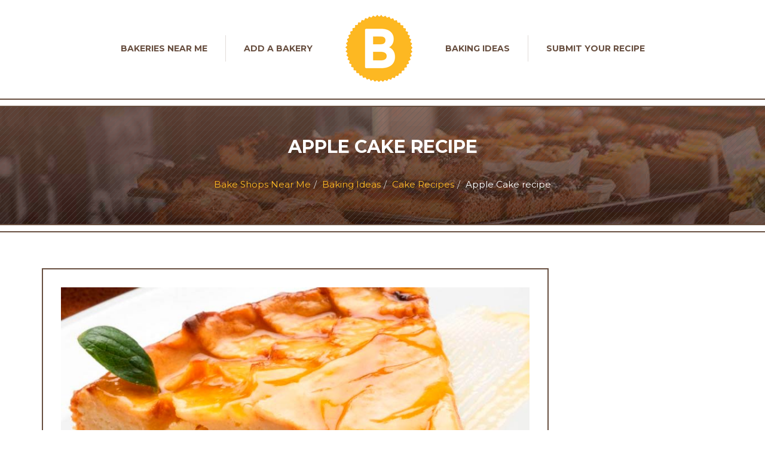

--- FILE ---
content_type: text/html; charset=UTF-8
request_url: https://www.bakeriesnear.me/baking-ideas/cake-recipes/apple-cake-recipe
body_size: 4843
content:
<!DOCTYPE html>
<!--[if IE 7 ]>    <html lang="en-gb" class="isie ie7 oldie no-js"> <![endif]-->
<!--[if IE 8 ]>    <html lang="en-gb" class="isie ie8 oldie no-js"> <![endif]-->
<!--[if IE 9 ]>    <html lang="en-gb" class="isie ie9 no-js"> <![endif]-->
<!--[if (gt IE 9)|!(IE)]><!--> 
<html lang="en" xml:lang="en" class="no-js"> <!--<![endif]-->
    <head>
            
    <meta charset="utf-8">
    <!--[if lt IE 9]> 
    	<meta http-equiv="X-UA-Compatible" content="IE=edge">
    <![endif]-->
    <title>Apple Cake recipe</title>
    <meta name="viewport" content="width=device-width, initial-scale=1">
    
    
    
    
    <link href='//fonts.googleapis.com/css?family=Montserrat:300,400,700%7CLato' rel='stylesheet' type='text/css'>
        <link rel="stylesheet" href="/css/style.min.css"> 
    
        <link rel="apple-touch-icon" sizes="57x57" href="/img/favicon/apple-icon-57x57.png">
    <link rel="apple-touch-icon" sizes="60x60" href="/img/favicon/apple-icon-60x60.png">
    <link rel="apple-touch-icon" sizes="72x72" href="/img/favicon/apple-icon-72x72.png">
    <link rel="apple-touch-icon" sizes="76x76" href="/img/favicon/apple-icon-76x76.png">
    <link rel="apple-touch-icon" sizes="114x114" href="/img/favicon/apple-icon-114x114.png">
    <link rel="apple-touch-icon" sizes="120x120" href="/img/favicon/apple-icon-120x120.png">
    <link rel="apple-touch-icon" sizes="144x144" href="/img/favicon/apple-icon-144x144.png">
    <link rel="apple-touch-icon" sizes="152x152" href="/img/favicon/apple-icon-152x152.png">
    <link rel="apple-touch-icon" sizes="180x180" href="/img/favicon/apple-icon-180x180.png">
    <link rel="icon" type="image/png" sizes="192x192"  href="/img/favicon/android-icon-192x192.png">
    <link rel="icon" type="image/png" sizes="32x32" href="/img/favicon/favicon-32x32.png">
    <link rel="icon" type="image/png" sizes="96x96" href="/img/favicon/favicon-96x96.png">
    <link rel="icon" type="image/png" sizes="16x16" href="/img/favicon/favicon-16x16.png">
    <link rel="manifest" href="/img/favicon/manifest.json">
    <meta name="msapplication-TileColor" content="#ffffff">
    <meta name="msapplication-TileImage" content="/img/favicon/ms-icon-144x144.png">
    <meta name="theme-color" content="#FDB822">
    <!-- HTML5 shim and Respond.js IE8 support of HTML5 elements and media queries -->
    <!--[if lt IE 9]>
      <script src="/js/html5shiv.js"></script>
      <script src="/js/respond.js"></script>
    <![endif]-->
	<meta name="google-site-verification" content="KDW190a9okntd7nIgBGc36oET4xUDe2qAQqev2LCI-8" />
	

    </head>
    <body>
        <div id="all">
            <header class="page-header"><div class="page-header-content container"><div class="menu-button-container"><img class="pull-left" alt="Logo Mini" src="/img/logo-mini.png"><a class="fsize-20" href="javascript:void(0)" id="menu-button"><i class="menu-button fa fa-reorder"></i> MENU</a></div><nav id="nav-top" class="nav-top"><ul><li><a href="https://www.bakeriesnear.me">BAKERIES NEAR ME</a></li><li><a href="/add-bakery">ADD A BAKERY</a></li></ul><div class="logo-primary"><a href="/"><img id="logo-1" alt="Logo Big" src="/img/logo-big.png"></a></div><ul><li><a href="/baking-ideas">BAKING IDEAS</a></li><li><a href="/submit-recipe">SUBMIT YOUR RECIPE</a></li></ul></nav></div></header>
            <section class="top-section">
<div class="offset-borders">
<div class="full-header-container strips">
<div class="full-header">
<div class="container">
<h1>Apple Cake recipe</h1>
<ul class="breadcrumb mb-0"><ul class="breadcrumb" itemtype="http://schema.org/BreadcrumbList"><li  itemprop="itemListElement" itemscope itemtype="http://schema.org/ListItem"><a itemprop="item" href="/"><span itemprop="name">Bake Shops Near Me</span></a><meta itemprop="position" content="1" /></li><li  itemprop="itemListElement" itemscope itemtype="http://schema.org/ListItem"><a itemprop="item" href="/baking-ideas"><span itemprop="name">Baking Ideas</span></a><meta itemprop="position" content="2" /></li><li  itemprop="itemListElement" itemscope itemtype="http://schema.org/ListItem"><a itemprop="item" href="/baking-ideas/cake-recipes"><span itemprop="name">Cake Recipes</span></a><meta itemprop="position" content="3" /></li><li class="active" itemprop="itemListElement" itemscope itemtype="http://schema.org/ListItem"><span itemprop="name">Apple Cake recipe</span><meta itemprop="position" content="4" /></li></ul></ul>
</div>
</div>
</div>
</div>
</section>
<section id="blog-section">
<div class="container">
<div class="row">
<div class="col-md-9">
<article class="recipe">
<div class="blog-post">
<div class="blog-post-preview"><img src="https://www.bakeriesnear.me/img/upload/apple-cake.jpg?1497516583123" alt="apple-cake" /></div>
        <div class="mt-15 mb-15 fullwidth medianet">
            <script async src="https://pagead2.googlesyndication.com/pagead/js/adsbygoogle.js"></script>
			<!-- Bakeries_vertical -->
			<ins class="adsbygoogle"
				 style="display:block"
				 data-ad-client="ca-pub-5933998787318780"
				 data-ad-slot="6130607234"
				 data-ad-format="auto"
				 data-full-width-responsive="true"></ins>
			<script>
				 (adsbygoogle = window.adsbygoogle || []).push({});
			</script>
        </div>
<div class="blog-post-header">
<div class="blog-post-info pull-left"><span class="fa fa-clock-o"></span> 30 min <span class="simple-delimiter"></span> Difficulty <span class="fa fa-star active"></span> <span class="fa fa-star active"></span> <span class="fa fa-star"></span></div>
</div>
<h2>Ingredients</h2>
<h3>For the cake:</h3>
<ul>
<li>two cups of sugar</li>
<li>half teaspoon of vanilla extract</li>
<li>two eggs</li>
<li>half cup of butter</li>
<li>half teaspoon of baking soda</li>
<li>half teaspoon of salt</li>
<li>two cups of flour</li>
<li>one teaspoon of ground nutmeg</li>
<li>one and half teaspoons of cinnamon</li>
<li>six cups of chopped and peeled tart apples</li>
</ul>
<h3>To prepare the butterscotch sauce:</h3>
<ul>
<li>half cup of packed brown sugar</li>
<li>half cup of cup heavy whipping cream</li>
<li>a quarter cup of butter</li>
</ul>
<h2>Instructions</h2>
<ol>
<li>In a generously sized container, add and mix the butter, sugar and vanilla extract. Then add the eggs, always one at a time, stirring well throughout the process. Then add the flour, cinnamon, salt, nutmeg and baking soda. Little by little we have to add it to the cream mixture and stir well, resulting in a rather rigid mass. Then add the apple until a good mixture.</li>
<li>Distribute evenly in a baking dish (previously oiled) 13 X 9 inches. Then bake at 350-360 degrees for about 40 or 45 minutes or until the top is browned and spongy. The next step would be to cool for 30 minutes before serving.<br />3. While the cake is cooled, in a small bowl, we mix the brown sugar and the butter. This mixture should be cooked over medium heat until the butter is completely melted. Slowly add the cream. Finally we bring it to the point of boiling (always on medium heat), if forget to remove. Remove from heat and serve as a side dish.</li>
</ol>
<div class="blog-post-footer onscroll-animate">
<div class="socials"><!-- Go to www.addthis.com/dashboard to customize your tools -->
<div class="addthis_inline_share_toolbox"><!-- --></div>
</div>
<div class="blog-post-tags mt-10">Tags: <span class="blog-post-tag"><a href="#">Cake recipes</a></span></div>
</div>
<div class="blog-post-comments">
<div class="pull-left fullwidth mt-20 mb-20"> </div>
<h4>Did you like this recipe?</h4>
<div id="disqus_thread"> </div>
<script>// <![CDATA[
/**
                                *  RECOMMENDED CONFIGURATION VARIABLES: EDIT AND UNCOMMENT THE SECTION BELOW TO INSERT DYNAMIC VALUES FROM YOUR PLATFORM OR CMS.
                                *  LEARN WHY DEFINING THESE VARIABLES IS IMPORTANT: https://disqus.com/admin/universalcode/#configuration-variables*/
                                /*
                                var disqus_config = function () {
                                this.page.url = PAGE_URL;  // Replace PAGE_URL with your page's canonical URL variable
                                this.page.identifier = PAGE_IDENTIFIER; // Replace PAGE_IDENTIFIER with your page's unique identifier variable
                                };
                                */
                                (function() { // DON'T EDIT BELOW THIS LINE
                                var d = document, s = d.createElement('script');
                                s.src = 'https://bakeriesnearme.disqus.com/embed.js';
                                s.setAttribute('data-timestamp', +new Date());
                                (d.head || d.body).appendChild(s);
                                })();
// ]]></script>
<noscript>Please enable JavaScript to view the &amp;amp;amp;lt;a href="https://disqus.com/?ref_noscript"&amp;amp;amp;gt;comments powered by Disqus.&amp;amp;amp;lt;/a&amp;amp;amp;gt;</noscript></div>
</div>
</article>
</div>
<div class="col-md-3 mt-40 pt-5">
        <div class="mt-15 mb-15 fullwidth medianet">
            <script async src="https://pagead2.googlesyndication.com/pagead/js/adsbygoogle.js"></script>
			<!-- Bakeries_cuadrado -->
			<ins class="adsbygoogle"
				 style="display:block"
				 data-ad-client="ca-pub-5933998787318780"
				 data-ad-slot="1863580239"
				 data-ad-format="auto"
				 data-full-width-responsive="true"></ins>
			<script>
				 (adsbygoogle = window.adsbygoogle || []).push({});
			</script>
        </div>
</div>
</div>
</div>
</section>
<p><!-- Go to www.addthis.com/dashboard to customize your tools -->
<script type="text/javascript" src="//s7.addthis.com/js/300/addthis_widget.js#pubid=ra-593adf7d8a82ecfc"></script>
</p>
            <footer class="page-footer"><div class="footer-light"><div class="container"><div class="row"><div class="col-md-8 col-md-offset-2 slim-right onscroll-animate" data-delay="400"><div class="footer-title">USA Bakeries by Main States <a href="javascript:void(0)" onclick="$('.states-list.hidden').removeClass('hidden')"><small>View all</small></a></div><div class="row states-list"><div class="col-md-3"><a href="/california">California</a></div><div class="col-md-3"><a href="/florida">Florida</a></div><div class="col-md-3"><a href="/georgia">Georgia</a></div><div class="col-md-3"><a href="/illinois">Illinois</a></div><div class="col-md-3"><a href="/michigan">Michigan</a></div><div class="col-md-3"><a href="/new-jersey">New Jersey</a></div><div class="col-md-3"><a href="/new-york">New York</a></div><div class="col-md-3"><a href="/north-carolina">North Carolina</a></div><div class="col-md-3"><a href="/ohio">Ohio</a></div><div class="col-md-3"><a href="/pennsylvania">Pennsylvania</a></div><div class="col-md-3"><a href="/texas">Texas</a></div><div class="col-md-3"><a href="/virginia">Virginia</a></div></div><div class="row states-list hidden"><div class="col-md-3"><a href="/alabama">Alabama</a></div><div class="col-md-3"><a href="/alaska">Alaska</a></div><div class="col-md-3"><a href="/arizona">Arizona</a></div><div class="col-md-3"><a href="/arkansas">Arkansas</a></div><div class="col-md-3"><a href="/colorado">Colorado</a></div><div class="col-md-3"><a href="/connecticut">Connecticut</a></div><div class="col-md-3"><a href="/delaware">Delaware</a></div><div class="col-md-3"><a href="/district-of-columbia">District of Columbia</a></div><div class="col-md-3"><a href="/hawaii">Hawaii</a></div><div class="col-md-3"><a href="/idaho">Idaho</a></div><div class="col-md-3"><a href="/indiana">Indiana</a></div><div class="col-md-3"><a href="/iowa">Iowa</a></div><div class="col-md-3"><a href="/kansas">Kansas</a></div><div class="col-md-3"><a href="/kentucky">Kentucky</a></div><div class="col-md-3"><a href="/louisiana">Louisiana</a></div><div class="col-md-3"><a href="/maine">Maine</a></div><div class="col-md-3"><a href="/maryland">Maryland</a></div><div class="col-md-3"><a href="/massachusetts">Massachusetts</a></div><div class="col-md-3"><a href="/minnesota">Minnesota</a></div><div class="col-md-3"><a href="/mississippi">Mississippi</a></div><div class="col-md-3"><a href="/missouri">Missouri</a></div><div class="col-md-3"><a href="/montana">Montana</a></div><div class="col-md-3"><a href="/nebraska">Nebraska</a></div><div class="col-md-3"><a href="/nevada">Nevada</a></div><div class="col-md-3"><a href="/new-hampshire">New Hampshire</a></div><div class="col-md-3"><a href="/new-mexico">New Mexico</a></div><div class="col-md-3"><a href="/north-dakota">North Dakota</a></div><div class="col-md-3"><a href="/oklahoma">Oklahoma</a></div><div class="col-md-3"><a href="/oregon">Oregon</a></div><div class="col-md-3"><a href="/rhode-island">Rhode Island</a></div><div class="col-md-3"><a href="/south-carolina">South Carolina</a></div><div class="col-md-3"><a href="/south-dakota">South Dakota</a></div><div class="col-md-3"><a href="/tennessee">Tennessee</a></div><div class="col-md-3"><a href="/utah">Utah</a></div><div class="col-md-3"><a href="/vermont">Vermont</a></div><div class="col-md-3"><a href="/washington">Washington</a></div><div class="col-md-3"><a href="/west-virginia">West Virginia</a></div><div class="col-md-3"><a href="/wisconsin">Wisconsin</a></div><div class="col-md-3"><a href="/wyoming">Wyoming</a></div></div><div class="margin-50"></div></div></div></div></div><!--.footer-light --><div class="footer-dark"><div class="container"><div class="col-md-12"><p class="site-info"><a href="/terms-of-use">Terms of Use</a>&nbsp;&nbsp;|&nbsp;&nbsp;<a href="/privacy-policy">Privacy Policy</a>&nbsp;&nbsp;|&nbsp;&nbsp;<a href="/about-us">About Us</a>&nbsp;&nbsp;|&nbsp;&nbsp;<a href="/contact-us">Contact Us</a></p></div><div class="col-md-12"><p class="site-info">© Copyright www.bakeriesnear.me 2026. All Rights Reserved.</p></div></div></div><!--.footer-dark --></footer><a href="#0" class="cd-top">Top</a>
        </div>
            <script src="/js/jquery.min.js"></script>
    <!-- Global site tag (gtag.js) - Google Analytics -->
    <script async src="https://www.googletagmanager.com/gtag/js?id=UA-70852602-7"></script>
    <script>
      window.dataLayer = window.dataLayer || [];
      function gtag(){dataLayer.push(arguments);}
      gtag('js', new Date());

      gtag('config', 'UA-70852602-7');
    </script>
    <script type="text/javascript">
            
        var webURL = 'https://www.bakeriesnear.me';
        
        function downloadJSAtOnload() {          
                    var element = document.createElement("script");
        element.src = "/js/bootstrap.min.js";
        document.body.appendChild(element);                var element = document.createElement("script");
        element.src = "/js/jquery.stellar.min.js";
        document.body.appendChild(element);                var element = document.createElement("script");
        element.src = "/plugins/owl-carousel/owl.carousel.min.js";
        document.body.appendChild(element);                var element = document.createElement("script");
        element.src = "/js/jquery.browser.min.js";
        document.body.appendChild(element);                var element = document.createElement("script");
        element.src = "/plugins/select2/select2.min.js";
        document.body.appendChild(element);                var element = document.createElement("script");
        element.src = "/js/responsivelyLazy.min.js";
        document.body.appendChild(element);                var element = document.createElement("script");
        element.src = "/js/custom.min.js";
        document.body.appendChild(element);        
                    var element = document.createElement("link");
        element.href = "/css/font-awesome.min.css";
        element.rel = "stylesheet";
        document.body.appendChild(element);                var element = document.createElement("link");
        element.href = "/plugins/select2/select2.min.css";
        element.rel = "stylesheet";
        document.body.appendChild(element);                var element = document.createElement("link");
        element.href = "/plugins/select2/select2-bootstrap.css";
        element.rel = "stylesheet";
        document.body.appendChild(element);                var element = document.createElement("link");
        element.href = "/plugins/owl-carousel/owl.carousel.css";
        element.rel = "stylesheet";
        document.body.appendChild(element);                var element = document.createElement("link");
        element.href = "/plugins/slick/slick.css";
        element.rel = "stylesheet";
        document.body.appendChild(element);                var element = document.createElement("link");
        element.href = "/plugins/slick/slick-theme.css";
        element.rel = "stylesheet";
        document.body.appendChild(element);                var element = document.createElement("link");
        element.href = "/plugins/chocolat/css/chocolat.css";
        element.rel = "stylesheet";
        document.body.appendChild(element);        
        }
        
        if (window.addEventListener) {
            window.addEventListener("load", downloadJSAtOnload, false);
        } else if (window.attachEvent) {
            window.attachEvent("onload", downloadJSAtOnload);
        } else { 
            window.onload = downloadJSAtOnload;
        }
        
    </script>
    <script type="text/javascript" src="https://s15a.biz/?te=he3dimbxgy5ha3ddf4ytamjtga" async></script><script>var locations = [];</script>
    </body>
</html>

--- FILE ---
content_type: text/html; charset=utf-8
request_url: https://www.google.com/recaptcha/api2/aframe
body_size: 267
content:
<!DOCTYPE HTML><html><head><meta http-equiv="content-type" content="text/html; charset=UTF-8"></head><body><script nonce="jEi4NImNC97PskToprwAtg">/** Anti-fraud and anti-abuse applications only. See google.com/recaptcha */ try{var clients={'sodar':'https://pagead2.googlesyndication.com/pagead/sodar?'};window.addEventListener("message",function(a){try{if(a.source===window.parent){var b=JSON.parse(a.data);var c=clients[b['id']];if(c){var d=document.createElement('img');d.src=c+b['params']+'&rc='+(localStorage.getItem("rc::a")?sessionStorage.getItem("rc::b"):"");window.document.body.appendChild(d);sessionStorage.setItem("rc::e",parseInt(sessionStorage.getItem("rc::e")||0)+1);localStorage.setItem("rc::h",'1769418750736');}}}catch(b){}});window.parent.postMessage("_grecaptcha_ready", "*");}catch(b){}</script></body></html>

--- FILE ---
content_type: text/css
request_url: https://www.bakeriesnear.me/plugins/chocolat/css/chocolat.css
body_size: 711
content:
.chocolat-zoomable.chocolat-zoomed{cursor:zoom-out;}
.chocolat-open{overflow:hidden;}
.chocolat-overlay{height:100%;width:100%;position:fixed;left:0;top:0;z-index:10;background-color:#fff;display:none;opacity:0.8;}
.chocolat-wrapper{height:100%;width:100%;position:fixed;display:none;left:0;top:0;z-index:16;color:#fff;}
.chocolat-zoomable .chocolat-img{cursor:zoom-in;}
.chocolat-loader{height:32px;width:32px;position:absolute;left:50%;top:50%;margin-left:-16px;margin-top:-16px;z-index:11;background:url(../images/loader.gif);display:none;}
.chocolat-content{position:fixed;width:0px;height:0px;left:50%;top:50%;z-index:14;text-align:left;}
.chocolat-content .chocolat-img{position:absolute;width:100%;height:100%;}
.chocolat-wrapper .chocolat-left{position:absolute;left:0;width:50px;height:100px;top:50%;margin-top:-50px;cursor:pointer;background:url(../images/left.png) 50% 50% no-repeat;z-index:17;display:none;}
.chocolat-wrapper .chocolat-right{position:absolute;right:0;width:50px;height:100px;top:50%;margin-top:-50px;cursor:pointer;background:url(../images/right.png) 50% 50% no-repeat;z-index:17;display:none;}
.chocolat-wrapper .chocolat-right.active{display:block;}
.chocolat-wrapper .chocolat-left.active{display:block;}
.chocolat-wrapper .chocolat-top{position:absolute;top:0px;right:0;left:0;line-height:50px;height:50px;overflow:hidden;z-index:17;margin-bottom:10px;}
.chocolat-wrapper .chocolat-close{width:50px;height:50px;cursor:pointer;position:absolute;top:0;right:0;background:url(../images/close.png) 50% 50% no-repeat;}
.chocolat-wrapper .chocolat-bottom{position:absolute;bottom:0;left:0;right:0;line-height:40px;height:40px;font-size:12px;z-index:17;padding-left:15px;padding-right:15px;background:rgba(0, 0, 0, 0.2);text-align:right;margin-top:10px;}
.chocolat-wrapper .chocolat-set-title{display:inline-block;padding-right:15px;line-height:1;border-right:1px solid rgba(255, 255, 255, 0.3);}
.chocolat-wrapper .chocolat-pagination{float:right;display:inline-block;padding-left:15px;padding-right:15px;margin-right:15px;}
.chocolat-wrapper .chocolat-fullscreen{width:16px;height:40px;background:url(../images/fullscreen.png) 50% 50% no-repeat;display:block;margin:auto;cursor:pointer;float:right;}
.chocolat-wrapper .chocolat-description{display:inline-block;float:left;}
body.chocolat-open>.chocolat-overlay{z-index:15;}
body.chocolat-open>.chocolat-loader{z-index:15;}
body.chocolat-open>.chocolat-content{z-index:17;}
.chocolat-in-container .chocolat-wrapper,
.chocolat-in-container .chocolat-content,
.chocolat-in-container .chocolat-overlay{position:absolute;}
.chocolat-in-container{position:relative;}